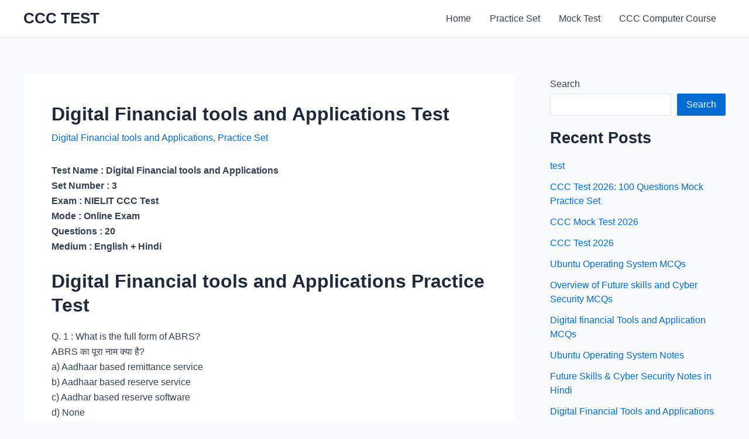

--- FILE ---
content_type: text/css
request_url: https://ccctest.in/wp-content/litespeed/ucss/e07f29a8e8ec8114a85dfed968fc893c.css?ver=6f92c
body_size: 5698
content:
body{outline:0;margin:0;color:#808285;background:#fff;font-style:normal;-webkit-font-smoothing:antialiased;-moz-osx-font-smoothing:grayscale}html{-webkit-text-size-adjust:100%;-ms-text-size-adjust:100%;box-sizing:border-box}h1,h2,h3,html,li{margin:0}body,h1,h2,h3,html,li,p,ul{border:0;vertical-align:baseline}h1,h2,h3,html,li,p,ul{font-style:inherit;padding:0}html,li,p,ul{font-size:100%;font-weight:inherit}main,nav{display:block}a{background-color:#fff0}a:active,h1,h2,h3,html,li,p,ul{outline:0}a:hover,a:visited{text-decoration:none}strong{font-weight:700}svg:not(:root){overflow:hidden}button,input{font:inherit}button{overflow:visible;text-transform:none;-webkit-appearance:button;cursor:pointer}button::-moz-focus-inner,input::-moz-focus-inner{border:0;padding:0}input[type=search]{border:1px solid var(--ast-border-color);-webkit-appearance:none;color:#666;padding:.75em;height:auto;border-width:1px;border-style:solid;border-color:var(--ast-border-color);border-radius:2px;background:var(--ast-comment-inputs-background);box-shadow:none;box-sizing:border-box;transition:all .2s linear}input[type=search]::-webkit-search-cancel-button,input[type=search]::-webkit-search-decoration{-webkit-appearance:none}.ast-container{max-width:100%;margin-left:auto;margin-right:auto;padding-left:20px;padding-right:20px}h1,h2,h3{clear:both}.entry-content h2,h1,h2,h3{color:#808285}*,:after,:before{box-sizing:inherit}ul{margin:0 0 1.5em 3em;list-style:disc}button,input{margin:0;vertical-align:baseline}button{border:1px solid;border-radius:2px;background:#e6e6e6}input{color:#808285}button:active{border-color:var(--ast-border-color);outline:0}button:focus{outline:0}input[type=search]:focus{color:#111;background-color:#fff;box-shadow:none}a{color:#4169e1}a:focus,a:hover{color:#191970}a:focus{outline:thin dotted}a:hover{outline:0}.screen-reader-text:focus{border-radius:2px;box-shadow:0 0 2px 2px rgb(0 0 0/.6);font-size:.875rem}::selection{background:#0274be;background-color:var(--ast-global-color-0);color:#fff}body:not(.logged-in){position:relative}#page{position:relative;display:block}a,a:focus{text-decoration:none}a{transition:all .2s linear;color:var(--ast-global-color-0)}.entry-content h2{margin-bottom:20px}p{margin:0 0 1.75em}.site-title{margin-bottom:0}.site-title a,.site-title:focus a,.site-title:hover a{transition:all .2s linear}.site-title a,.site-title a:focus,.site-title a:hover,.site-title a:visited{color:#222}input{line-height:1}body{line-height:1.85714285714286;background-color:#fff;overflow-x:hidden}.ast-single-post .entry-title,.ast-single-post .entry-title a,.site-title a{line-height:1.2}.entry-title,.entry-title a{font-weight:var(--ast-blog-title-font-weight,normal)}#primary,#secondary{width:100%}#primary{margin:4em 0}.ast-separate-container{background-color:#f5f5f5}.ast-separate-container #primary{padding:4em 0;margin:0;border:0}.ast-separate-container .ast-article-single:not(.ast-related-post){background-color:#fff}.ast-separate-container .ast-article-single{border-bottom:1px solid var(--ast-border-color);margin:0;border-bottom:0}@media (max-width:1200px){.ast-separate-container .ast-article-single{margin:0;padding:3.34em 2.4em}}@media (min-width:993px){.ast-separate-container #primary,.ast-separate-container.ast-right-sidebar #primary{margin:4em 0;padding:0}.ast-right-sidebar #primary{padding-right:60px}}@media (max-width:992px){.ast-separate-container #primary,.ast-separate-container.ast-right-sidebar #primary{padding-left:0;padding-right:0}.ast-right-sidebar #primary{padding-right:30px}}.main-navigation{height:100%;-js-display:inline-flex;display:inline-flex}.main-navigation ul{list-style:none;margin:0;padding-left:0;position:relative}.main-header-menu .menu-link{text-decoration:none;padding:0 1em;display:inline-block;transition:all .2s linear}.main-header-menu .menu-item{position:relative}.ast-button-wrap{display:inline-block}.ast-button-wrap button{box-shadow:none;border:0}.ast-button-wrap .menu-toggle{padding:0;width:2.2em;height:2.1em;font-size:1.5em;font-weight:400;-webkit-font-smoothing:antialiased;-moz-osx-font-smoothing:grayscale;border-radius:2px;vertical-align:middle;line-height:1.85714285714286}.ast-button-wrap .menu-toggle.main-header-menu-toggle{width:auto;text-align:center}.ast-button-wrap .menu-toggle:focus,input[type=search]:focus{outline:thin dotted}.header-main-layout-1 .ast-main-header-bar-alignment{margin-left:auto}.site-navigation{height:100%}.ast-icon.icon-arrow svg{height:.6em;width:.6em;position:relative;margin-left:10px}.site-main .post-navigation{margin:0 0 1.5em;overflow:hidden}.post-navigation .nav-previous{position:relative;text-align:left}.post-navigation .nav-next{grid-column-start:2;text-align:right}.ast-icon svg{fill:currentColor}.post-navigation a{background:0 0;font-size:1rem;padding:0 var(--ast-post-nav-space,1.5em);height:2.33333em;line-height:calc(2.33333em - 3px)}.hentry{margin:0 0 1.5em}.entry-content>:last-child,.widget:last-child{margin-bottom:0}.widget{margin:0 0 2.8em}.widget ul{margin:0;list-style-type:none}#secondary .wp-block-search__input{line-height:1}#secondary .wp-block-search__button{padding:.7em 1em}.ast-builder-grid-row{display:grid;grid-template-columns:auto auto;align-items:center;grid-column-gap:20px;overflow-wrap:anywhere}.ast-builder-grid-row>.site-header-section{flex-wrap:nowrap}.ast-builder-footer-grid-columns{grid-column-gap:50px}.ast-builder-layout-element,.site-header-section .ast-builder-menu{align-items:center}.site-header-section{height:100%;min-height:0;align-items:center}.site-header-section>*{padding:0 10px}.site-header-section>div:first-child{padding-left:0}.site-header-section>div:last-child{padding-right:0}.ast-grid-right-section{justify-content:flex-end}.ast-logo-title-inline .ast-site-identity{padding:1em 0;-js-display:inline-flex;display:inline-flex;vertical-align:middle;align-items:center;transition:all .2s linear}.ahfb-svg-iconset,.ast-mobile-header-wrap .menu-toggle .mobile-menu-toggle-icon{-js-display:inline-flex;display:inline-flex;align-self:center}.ahfb-svg-iconset svg{width:17px;height:17px;transition:none}.ahfb-svg-iconset svg>*{transition:none}.ast-footer-copyright p{margin-bottom:0}.ast-builder-grid-row-container{display:grid;align-content:center}.ast-builder-menu .main-navigation{padding:0}.ast-builder-menu .main-navigation>ul{align-self:center}.ast-footer-copyright,.site-footer-focus-item{width:100%}.site-footer-section{justify-content:center}.site-footer-section>*{margin-bottom:10px}#secondary li:last-child,.site-footer-section>:last-child{margin-bottom:0}.menu-toggle .ast-close-svg{display:none}.ast-mobile-header-wrap .ast-button-wrap .menu-toggle.main-header-menu-toggle{-js-display:flex;display:flex;align-items:center;width:auto;height:auto}.menu-toggle .mobile-menu-toggle-icon{-js-display:inline-flex;display:inline-flex;align-self:center}.ast-button-wrap .menu-toggle.main-header-menu-toggle{padding:.5em;align-items:center;-js-display:flex;display:flex}.site-header{z-index:99}.main-header-bar-wrap,.site-header{position:relative}.main-header-bar{background-color:#fff;border-bottom-color:var(--ast-border-color);border-bottom-style:solid;margin-left:auto;margin-right:auto}.site-branding{line-height:1;align-self:center}.main-header-bar{z-index:4;position:relative}.ast-site-identity{padding:1em 0}.entry-header{margin-bottom:1.2em}.entry-content,.entry-header{word-wrap:break-word}.entry-content p{margin-bottom:1.6em}.entry-content::after{display:table;clear:both;content:""}.single .entry-header{margin-bottom:2em}.single .post-navigation{margin:0;padding:2em 0 0;border-top:1px solid var(--ast-single-post-border,var(--ast-border-color))}@media (max-width:768px){.single .post-navigation{padding-top:1.5em}}.single .post-navigation a{margin:2px;display:inline-block;color:#000}@media (min-width:421px){.single .post-navigation .nav-links{-js-display:flex;display:flex;width:100%}.single .post-navigation .nav-links .nav-previous+.nav-next,.single .post-navigation .nav-next,.single .post-navigation .nav-previous{width:50%}}@media (max-width:420px){.single .post-navigation .ast-left-arrow,.single .post-navigation .ast-right-arrow{display:none}.single .post-navigation .nav-next,.single .post-navigation .nav-previous{width:50%}.single .post-navigation .nav-next a,.single .post-navigation .nav-previous a{max-width:95%;width:100%}.single .post-navigation .nav-previous{margin-bottom:1em}}.ast-separate-container .post-navigation{border-top:0;padding-left:var(--ast-post-nav-space,3.33333em);padding-right:var(--ast-post-nav-space,3.33333em)}@media (max-width:420px){.ast-separate-container .post-navigation{padding-left:0;padding-right:0}}@media (max-width:768px){.ast-separate-container .entry-header{margin-bottom:1em}}.ast-flex{-js-display:flex;display:flex;flex-wrap:wrap}.ast-inline-flex{-js-display:inline-flex;display:inline-flex;align-items:center;flex-wrap:wrap;align-content:center}.ast-flex-grow-1{flex-grow:1}:root{--ast-post-nav-space:0;--ast-container-default-xlg-padding:3em;--ast-container-default-lg-padding:3em;--ast-container-default-slg-padding:2em;--ast-container-default-md-padding:3em;--ast-container-default-sm-padding:3em;--ast-container-default-xs-padding:2.4em;--ast-container-default-xxs-padding:1.8em;--ast-code-block-background:#ECEFF3;--ast-comment-inputs-background:#F9FAFB;--ast-normal-container-width:1200px;--ast-narrow-container-width:750px;--ast-blog-title-font-weight:normal;--ast-blog-meta-weight:inherit;--ast-global-color-primary:var(--ast-global-color-5);--ast-global-color-secondary:var(--ast-global-color-4);--ast-global-color-alternate-background:var(--ast-global-color-7);--ast-global-color-subtle-background:var(--ast-global-color-6);--ast-bg-style-guide:#F8FAFC;--ast-shadow-style-guide:0px 0px 4px 0 #00000057;--ast-global-dark-bg-style:#fff;--ast-global-dark-lfs:#fbfbfb;--ast-widget-bg-color:#fafafa;--ast-wc-container-head-bg-color:#fbfbfb;--ast-title-layout-bg:#eeeeee;--ast-search-border-color:#e7e7e7;--ast-lifter-hover-bg:#e6e6e6;--ast-gallery-block-color:#000;--srfm-color-input-label:var(--ast-global-color-2)}a:focus,a:hover{color:var(--ast-global-color-1)}body,input{font-weight:400;font-size:16px;font-size:1rem}body,button,input{font-family:-apple-system,BlinkMacSystemFont,Segoe UI,Roboto,Oxygen-Sans,Ubuntu,Cantarell,Helvetica Neue,sans-serif;line-height:var(--ast-body-line-height,1.65em)}.site-title,.site-title a,h1{font-weight:600}.ast-site-identity .site-title a{color:var(--ast-global-color-2)}.site-title{font-size:26px;font-size:1.625rem;display:block}h1{font-size:40px;font-size:2.5rem;line-height:1.4em}.entry-content h2,h2,h3{font-size:32px;font-size:2rem;font-weight:600;line-height:1.3em}.entry-title,h3{font-size:26px;font-size:1.625rem}body{color:var(--ast-global-color-3)}input:focus,input[type=search]:focus{border-color:var(--ast-global-color-0)}.entry-meta,.entry-meta *,.single .nav-links .nav-next,.single .nav-links .nav-previous{color:var(--ast-global-color-0)}.entry-meta,.entry-meta *{line-height:1.45}.entry-meta a:not(.ast-button):focus,.entry-meta a:not(.ast-button):hover,.post-navigation a:hover{color:var(--ast-global-color-1)}.single .post-navigation a{color:var(--ast-global-color-0);line-height:1em;height:inherit}.widget .wp-block-heading{font-size:22px;font-size:1.375rem;color:var(--ast-global-color-2)}#secondary,#secondary button,#secondary input{font-size:16px;font-size:1rem}a:focus-visible{outline-style:dotted;outline-color:inherit;outline-width:thin}#ast-scroll-top:focus,.wp-block-search__input:focus,[data-section=section-header-mobile-trigger] .ast-button-wrap .ast-mobile-menu-trigger-minimal:focus,input:focus,input[type=search]:focus{border-style:dotted;border-color:inherit;border-width:thin}input{outline:0}#secondary{margin:4em 0 2.5em;word-break:break-word;line-height:2}#secondary li{margin-bottom:.75em;line-height:1.5em}@media (min-width:993px){.ast-right-sidebar #secondary{padding-left:60px}}@media (max-width:993px){.ast-right-sidebar #secondary{padding-left:30px}}@media (max-width:921.9px){#ast-desktop-header{display:none}}@media (min-width:922px){#ast-mobile-header{display:none}}#page{display:flex;flex-direction:column;min-height:100vh}#page .site-content{flex-grow:1}.widget{margin-bottom:1.25em}#secondary .wp-block-group h2{margin-bottom:.7em}#secondary h2{font-size:1.7rem}.ast-separate-container .ast-article-single{padding:3em}.entry-title{margin-bottom:.5em}.hentry{margin-bottom:2em}@media (min-width:1201px){.ast-separate-container .ast-article-single{padding:3em}}@media (max-width:921px){.ast-separate-container #primary,.ast-separate-container #secondary{padding:1.5em 0}#primary,#secondary{padding:1.5em 0;margin:0}#secondary.secondary{padding-top:0}.ast-separate-container.ast-right-sidebar #secondary{padding-left:1em;padding-right:1em}.ast-right-sidebar #primary{padding-right:0}.ast-right-sidebar #secondary{padding-left:0}}@media (min-width:922px){.ast-separate-container.ast-right-sidebar #primary{border:0}.ast-right-sidebar #primary{border-right:1px solid var(--ast-border-color)}.ast-right-sidebar #secondary{border-left:1px solid var(--ast-border-color);margin-left:-1px}.ast-separate-container.ast-right-sidebar #secondary{border:0;margin-left:auto;margin-right:auto}}.menu-toggle,.wp-block-search .wp-block-search__button,button{border-color:var(--ast-global-color-0);background-color:var(--ast-global-color-0);color:#fff;font-family:inherit;font-weight:500;line-height:1em;font-size:16px;font-size:1rem;padding:15px 30px}@media (max-width:921px){.wp-block-search .wp-block-search__button{padding:14px 28px}}@media (max-width:544px){.wp-block-search .wp-block-search__button{padding:12px 24px}}.menu-toggle,button{border-style:solid;border-width:0}.menu-toggle:hover,button:focus,button:hover,form[CLASS*=wp-block-search__].wp-block-search .wp-block-search__inside-wrapper .wp-block-search__button:focus,form[CLASS*=wp-block-search__].wp-block-search .wp-block-search__inside-wrapper .wp-block-search__button:hover{color:#fff;background-color:var(--ast-global-color-1);border-color:var(--ast-global-color-1)}@media (max-width:921px){.menu-toggle,button{padding:14px 28px}}@media (max-width:544px){.menu-toggle,button{padding:12px 24px}}@media (min-width:544px){.ast-container{max-width:100%}}@media (max-width:544px){.ast-separate-container .ast-article-single{padding:1.5em 1em}.ast-separate-container #content .ast-container{padding-left:.54em;padding-right:.54em}.ast-separate-container #secondary{padding-top:0}}.ast-separate-container{background-color:var(--ast-global-color-4)}@media (max-width:921px){.site-title{display:block}h1{font-size:30px}.entry-content h2,h2{font-size:25px}h3{font-size:20px}}@media (max-width:544px){.site-title{display:block}h1{font-size:30px}.entry-content h2,h2{font-size:25px}h3{font-size:20px}}@media (max-width:921px){html{font-size:91.2%}}@media (max-width:544px){html{font-size:91.2%}}@media (min-width:922px){.ast-container{max-width:1240px}.site-content .ast-container{display:flex}}@media (max-width:921px){.site-content .ast-container{flex-direction:column}}:root{--wp--custom--ast-default-block-top-padding:3em;--wp--custom--ast-default-block-right-padding:3em;--wp--custom--ast-default-block-bottom-padding:3em;--wp--custom--ast-default-block-left-padding:3em;--wp--custom--ast-container-width:1200px;--wp--custom--ast-content-width-size:1200px;--wp--custom--ast-wide-width-size:calc(1200px + var(--wp--custom--ast-default-block-left-padding) + var(--wp--custom--ast-default-block-right-padding))}@media (max-width:921px){:root{--wp--custom--ast-default-block-top-padding:3em;--wp--custom--ast-default-block-right-padding:2em;--wp--custom--ast-default-block-bottom-padding:3em;--wp--custom--ast-default-block-left-padding:2em}}@media (max-width:544px){:root{--wp--custom--ast-default-block-top-padding:3em;--wp--custom--ast-default-block-right-padding:1.5em;--wp--custom--ast-default-block-bottom-padding:3em;--wp--custom--ast-default-block-left-padding:1.5em}}.entry-content[data-ast-blocks-layout]>*{max-width:var(--wp--custom--ast-content-width-size);margin-left:auto;margin-right:auto}.wp-block-latest-posts:not(.is-grid)>li:first-child,.wp-block-latest-posts>li>:first-child{margin-top:0}.wp-block-search__inside-wrapper .wp-block-search__input{padding:0 10px;color:var(--ast-global-color-3);background:var(--ast-global-color-primary,var(--ast-global-color-5));border-color:var(--ast-border-color)}.wp-block-latest-posts:not(.is-grid)>li,.wp-block-latest-posts>li>*{margin-top:12px;margin-bottom:12px}@media (max-width:544px){.wp-block-latest-posts{margin:0}}:root{--ast-global-color-0:#046bd2;--ast-global-color-1:#045cb4;--ast-global-color-2:#1e293b;--ast-global-color-3:#334155;--ast-global-color-4:#f9fafb;--ast-global-color-5:#FFFFFF;--ast-global-color-6:#e2e8f0;--ast-global-color-7:#cbd5e1;--ast-global-color-8:#94a3b8;--ast-border-color:var(--ast-global-color-6)}.entry-content h2,.entry-title a,h1,h2,h3{color:var(--ast-global-color-2)}.ast-builder-layout-element[data-section=title_tagline]{display:flex}.ast-builder-menu-1{font-family:inherit;font-weight:inherit;display:flex}.ast-builder-menu-1 .menu-item>.menu-link,.ast-builder-menu-mobile .main-navigation .main-header-menu .menu-item>.menu-link{color:var(--ast-global-color-3)}.ast-builder-menu-1 .menu-item:hover>.menu-link,.ast-builder-menu-mobile .main-navigation .main-header-menu .menu-item:hover>.menu-link{color:var(--ast-global-color-1)}.site-below-footer-wrap{padding-top:20px;padding-bottom:20px}.site-below-footer-wrap[data-section=section-below-footer-builder]{background-color:var(--ast-global-color-5);min-height:80px;border-style:solid;border-width:1px 0 0;border-top-color:var(--ast-global-color-subtle-background,--ast-global-color-6)}.site-below-footer-wrap[data-section=section-below-footer-builder] .ast-builder-grid-row{max-width:1200px;min-height:80px;margin-left:auto;margin-right:auto;align-items:flex-start}.site-below-footer-wrap[data-section=section-below-footer-builder] .site-footer-section{align-items:flex-start}.ast-builder-grid-row-full .ast-builder-grid-row{grid-template-columns:1fr}@media (max-width:921px){.site-below-footer-wrap[data-section=section-below-footer-builder].ast-footer-row-tablet-stack .site-footer-section{display:block;margin-bottom:10px}.ast-builder-grid-row-container.ast-builder-grid-row-tablet-full .ast-builder-grid-row{grid-template-columns:1fr}}@media (max-width:544px){.site-below-footer-wrap[data-section=section-below-footer-builder].ast-footer-row-mobile-stack .site-footer-section{display:block;margin-bottom:10px}.ast-builder-grid-row-container.ast-builder-grid-row-mobile-full .ast-builder-grid-row{grid-template-columns:1fr}}.site-below-footer-wrap[data-section=section-below-footer-builder]{display:grid}.ast-footer-copyright{text-align:center;color:var(--ast-global-color-3)}@media (max-width:921px){.ast-footer-copyright{text-align:center}}@media (max-width:544px){.ast-footer-copyright{text-align:center}}.ast-footer-copyright{font-size:16px;font-size:1rem}.ast-footer-copyright.ast-builder-layout-element{display:flex}@media (min-width:922px){.main-header-bar{border-bottom-width:1px}#primary{width:70%}#secondary{width:30%}}.main-header-menu .menu-item{-js-display:flex;display:flex;-webkit-box-pack:center;-webkit-justify-content:center;-moz-box-pack:center;-ms-flex-pack:center;justify-content:center;-webkit-box-orient:vertical;-webkit-box-direction:normal;-webkit-flex-direction:column;-moz-box-orient:vertical;-moz-box-direction:normal;-ms-flex-direction:column;flex-direction:column}.main-header-menu>.menu-item>.menu-link{height:100%;-webkit-box-align:center;-webkit-align-items:center;-moz-box-align:center;-ms-flex-align:center;align-items:center;-js-display:flex;display:flex}@media (min-width:922px){.ast-builder-menu .main-navigation>ul>li:last-child a{margin-right:0}}.ast-separate-container .ast-article-single:not(.ast-related-post){background-color:var(--ast-global-color-5)}@media (max-width:921px){.ast-separate-container .ast-article-single:not(.ast-related-post){background-color:var(--ast-global-color-5)}}@media (max-width:544px){.ast-separate-container .ast-article-single:not(.ast-related-post){background-color:var(--ast-global-color-5)}}#ast-scroll-top{display:none;position:fixed;text-align:center;cursor:pointer;z-index:99;width:2.1em;height:2.1em;line-height:2.1;color:#fff;border-radius:2px;content:"";outline:inherit}@media (min-width:769px){#ast-scroll-top{content:"769"}}#ast-scroll-top .ast-icon.icon-arrow svg{margin-left:0;vertical-align:middle;transform:translate(0,-20%) rotate(180deg);width:1.6em}.ast-scroll-to-top-right{right:30px;bottom:30px}#ast-scroll-top{background-color:var(--ast-global-color-0);font-size:15px}@media (max-width:921px){#ast-scroll-top .ast-icon.icon-arrow svg{width:1em}}.ast-mobile-header-content>*{height:auto;padding:0}.ast-mobile-header-content>:first-child{padding-top:10px}.ast-mobile-header-content>.ast-builder-menu{padding-top:0}.ast-mobile-header-content>:last-child{padding-bottom:0}.ast-mobile-header-wrap .ast-mobile-header-content{display:none;background-color:#fff}.content-align-flex-start .ast-builder-layout-element{justify-content:flex-start}.content-align-flex-start .main-header-menu{text-align:left}.ast-mobile-header-wrap .ast-primary-header-bar{min-height:80px}@media (min-width:922px){.ast-primary-header-bar{border-bottom-width:1px;border-bottom-color:var(--ast-global-color-subtle-background,--ast-global-color-7);border-bottom-style:solid}}.ast-primary-header-bar{background-color:#fff;background-image:none;display:block}[data-section=section-header-mobile-trigger] .ast-button-wrap .ast-mobile-menu-trigger-minimal{color:var(--ast-global-color-0);border:0;background:#fff0}[data-section=section-header-mobile-trigger] .ast-button-wrap .mobile-menu-toggle-icon .ast-mobile-svg{width:20px;height:20px;fill:var(--ast-global-color-0)}.ast-builder-menu-mobile .menu-item:hover>.menu-link{color:var(--ast-global-color-1)}.ast-hfb-header .ast-builder-menu-mobile .main-header-menu,.ast-hfb-header .ast-builder-menu-mobile .main-navigation .menu-item .menu-link{border-style:none}@media (max-width:921px){.ast-builder-menu-mobile .main-navigation .main-header-menu .menu-item>.menu-link{color:var(--ast-global-color-3)}.ast-builder-menu-mobile .main-navigation .main-header-menu .menu-item:hover>.menu-link{color:var(--ast-global-color-1);background:var(--ast-global-color-4)}.ast-builder-menu-mobile .main-navigation .main-header-menu,.ast-builder-menu-mobile .main-navigation .main-header-menu .menu-link{background-color:var(--ast-global-color-5)}}.ast-builder-menu-mobile .main-navigation{display:block}.ast-above-header .main-header-bar-navigation{height:100%}.ast-above-header-bar .site-above-header-wrap{min-height:50px}.ast-desktop .ast-above-header-bar .main-header-menu>.menu-item{line-height:50px}.ast-above-header-bar{border-bottom-width:1px;border-bottom-color:var(--ast-global-color-subtle-background,--ast-global-color-7);border-bottom-style:solid;display:block}.ast-above-header.ast-above-header-bar{background-color:#fff;background-image:none}.nav-links a{color:var(--ast-global-color-0)}.wp-block-archives,.wp-block-categories,.wp-block-group,.wp-block-latest-posts,ul{box-sizing:border-box}.wp-block-latest-posts.wp-block-latest-posts__list{list-style:none}.wp-block-latest-posts.wp-block-latest-posts__list li{clear:both;overflow-wrap:break-word}:root :where(.wp-block-latest-posts.wp-block-latest-posts__list){padding-left:0}.wp-block-search__button{margin-left:10px;word-break:normal}:where(.wp-block-search__button){border:1px solid #ccc;padding:6px 10px}.wp-block-search__inside-wrapper{display:flex;flex:auto;flex-wrap:nowrap;max-width:100%}.wp-block-search__label{width:100%}.wp-block-search__input{appearance:none;border:1px solid #949494;flex-grow:1;margin-left:0;margin-right:0;min-width:3rem;padding:8px;text-decoration:unset!important}:where(.wp-block-search__input){font-family:inherit;font-size:inherit;font-style:inherit;font-weight:inherit;letter-spacing:inherit;line-height:inherit;text-transform:inherit}.entry-content{counter-reset:footnotes}.wp-element-button{cursor:pointer}:root{--wp--preset--font-size--normal:16px;--wp--preset--font-size--huge:42px}.screen-reader-text{border:0;clip:rect(1px,1px,1px,1px);clip-path:inset(50%);height:1px;margin:-1px;overflow:hidden;padding:0;position:absolute;width:1px;word-wrap:normal!important}.screen-reader-text:focus{background-color:#ddd;clip:auto!important;clip-path:none;color:#444;display:block;font-size:1em;height:auto;left:5px;line-height:normal;padding:15px 23px 14px;text-decoration:none;top:5px;width:auto;z-index:100000}:root{--wp--preset--aspect-ratio--square:1;--wp--preset--aspect-ratio--4-3:4/3;--wp--preset--aspect-ratio--3-4:3/4;--wp--preset--aspect-ratio--3-2:3/2;--wp--preset--aspect-ratio--2-3:2/3;--wp--preset--aspect-ratio--16-9:16/9;--wp--preset--aspect-ratio--9-16:9/16;--wp--preset--color--black:#000000;--wp--preset--color--cyan-bluish-gray:#abb8c3;--wp--preset--color--white:#ffffff;--wp--preset--color--pale-pink:#f78da7;--wp--preset--color--vivid-red:#cf2e2e;--wp--preset--color--luminous-vivid-orange:#ff6900;--wp--preset--color--luminous-vivid-amber:#fcb900;--wp--preset--color--light-green-cyan:#7bdcb5;--wp--preset--color--vivid-green-cyan:#00d084;--wp--preset--color--pale-cyan-blue:#8ed1fc;--wp--preset--color--vivid-cyan-blue:#0693e3;--wp--preset--color--vivid-purple:#9b51e0;--wp--preset--color--ast-global-color-0:var(--ast-global-color-0);--wp--preset--color--ast-global-color-1:var(--ast-global-color-1);--wp--preset--color--ast-global-color-2:var(--ast-global-color-2);--wp--preset--color--ast-global-color-3:var(--ast-global-color-3);--wp--preset--color--ast-global-color-4:var(--ast-global-color-4);--wp--preset--color--ast-global-color-5:var(--ast-global-color-5);--wp--preset--color--ast-global-color-6:var(--ast-global-color-6);--wp--preset--color--ast-global-color-7:var(--ast-global-color-7);--wp--preset--color--ast-global-color-8:var(--ast-global-color-8);--wp--preset--gradient--vivid-cyan-blue-to-vivid-purple:linear-gradient(135deg,rgba(6,147,227,1) 0%,rgb(155,81,224) 100%);--wp--preset--gradient--light-green-cyan-to-vivid-green-cyan:linear-gradient(135deg,rgb(122,220,180) 0%,rgb(0,208,130) 100%);--wp--preset--gradient--luminous-vivid-amber-to-luminous-vivid-orange:linear-gradient(135deg,rgba(252,185,0,1) 0%,rgba(255,105,0,1) 100%);--wp--preset--gradient--luminous-vivid-orange-to-vivid-red:linear-gradient(135deg,rgba(255,105,0,1) 0%,rgb(207,46,46) 100%);--wp--preset--gradient--very-light-gray-to-cyan-bluish-gray:linear-gradient(135deg,rgb(238,238,238) 0%,rgb(169,184,195) 100%);--wp--preset--gradient--cool-to-warm-spectrum:linear-gradient(135deg,rgb(74,234,220) 0%,rgb(151,120,209) 20%,rgb(207,42,186) 40%,rgb(238,44,130) 60%,rgb(251,105,98) 80%,rgb(254,248,76) 100%);--wp--preset--gradient--blush-light-purple:linear-gradient(135deg,rgb(255,206,236) 0%,rgb(152,150,240) 100%);--wp--preset--gradient--blush-bordeaux:linear-gradient(135deg,rgb(254,205,165) 0%,rgb(254,45,45) 50%,rgb(107,0,62) 100%);--wp--preset--gradient--luminous-dusk:linear-gradient(135deg,rgb(255,203,112) 0%,rgb(199,81,192) 50%,rgb(65,88,208) 100%);--wp--preset--gradient--pale-ocean:linear-gradient(135deg,rgb(255,245,203) 0%,rgb(182,227,212) 50%,rgb(51,167,181) 100%);--wp--preset--gradient--electric-grass:linear-gradient(135deg,rgb(202,248,128) 0%,rgb(113,206,126) 100%);--wp--preset--gradient--midnight:linear-gradient(135deg,rgb(2,3,129) 0%,rgb(40,116,252) 100%);--wp--preset--font-size--small:13px;--wp--preset--font-size--medium:20px;--wp--preset--font-size--large:36px;--wp--preset--font-size--x-large:42px;--wp--preset--spacing--20:0.44rem;--wp--preset--spacing--30:0.67rem;--wp--preset--spacing--40:1rem;--wp--preset--spacing--50:1.5rem;--wp--preset--spacing--60:2.25rem;--wp--preset--spacing--70:3.38rem;--wp--preset--spacing--80:5.06rem;--wp--preset--shadow--natural:6px 6px 9px rgba(0, 0, 0, 0.2);--wp--preset--shadow--deep:12px 12px 50px rgba(0, 0, 0, 0.4);--wp--preset--shadow--sharp:6px 6px 0px rgba(0, 0, 0, 0.2);--wp--preset--shadow--outlined:6px 6px 0px -3px rgba(255, 255, 255, 1), 6px 6px rgba(0, 0, 0, 1);--wp--preset--shadow--crisp:6px 6px 0px rgba(0, 0, 0, 1);--wp--style--global--content-size:var(--wp--custom--ast-content-width-size);--wp--style--global--wide-size:var(--wp--custom--ast-wide-width-size);--wp--style--block-gap:24px}:where(body){margin:0}:root :where(.is-layout-flow)>:first-child{margin-block-start:0}:root :where(.is-layout-flow)>:last-child{margin-block-end:0}:root :where(.is-layout-flow)>*{margin-block-start:24px;margin-block-end:0}body{padding:0}a:where(:not(.wp-element-button)){text-decoration:none}:root :where(.wp-element-button,.wp-block-button__link){background-color:#32373c;border-width:0;color:#fff;font-family:inherit;font-size:inherit;line-height:inherit;padding:calc(.667em + 2px) calc(1.333em + 2px);text-decoration:none}